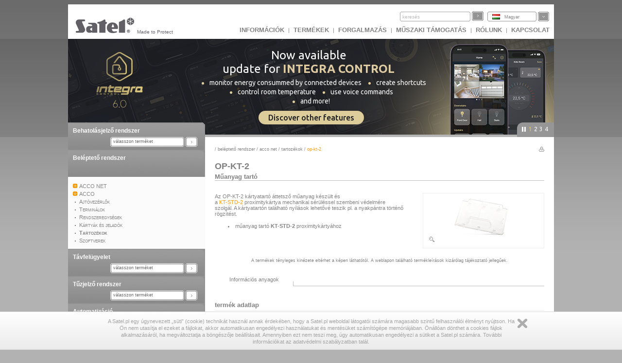

--- FILE ---
content_type: text/html
request_url: https://profesjonalni.satel.pl/hu/product/195/OP-KT-2,M%EF%BF%BD%EF%BF%BDanyag-tart%EF%BF%BD%EF%BF%BD
body_size: 7095
content:
<?xml version="1.0" encoding="UTF-8"?>
<!DOCTYPE html PUBLIC "-//W3C//DTD XHTML 1.0 Transitional//EN" "http://www.w3.org/TR/xhtml1/DTD/xhtml1-transitional.dtd">
<html xmlns="http://www.w3.org/1999/xhtml" xml:lang="hu" lang="hu">
    <head>
        <title>OP-KT-2 Műanyag tartó</title>
        <meta http-equiv="Content-Type" content="text/html; charset=utf-8" />
        <meta http-equiv="X-UA-Compatible" content="IE=8" />
        <meta http-equiv="content-language" content="hu" />
        <meta name="description" content="Az OP-KT-2 k&aacute;rtyatart&oacute; &aacute;ttetsző műanyag k&eacute;sz&uuml;lt &eacute;s a&nbsp; KT-STD-2 &nbsp;proximityk&aacute;rtya mechanikai s&eacute;r&uuml;l&eacute;ssel szembeni v&eacute;delm&eacute;re szolg&aacute;l. A" />
        <meta name="keywords" content="OP-KT-2, Műanyag tartó" />
        <link rel="icon" type="image/x-icon" href="/img/icons/satel.ico" />
        <link rel="stylesheet" href="//code.jquery.com/ui/1.11.4/themes/smoothness/jquery-ui.css" ></link>
        
                <link href="/lib/mootree/mootree.css?u=20210423210818" rel="stylesheet" type="text/css" />
                <link href="/templates/datagrid.css?u=20210423210223" rel="stylesheet" type="text/css" />
                <link href="/lib/elselect/theme/style.css?u=20210423210817" rel="stylesheet" type="text/css" />
                <link href="/templates/main.css?u=20210423210223" rel="stylesheet" type="text/css" />
                <link href="/templates/new.css?u=20220720105944" rel="stylesheet" type="text/css" />
                <link href="/lib/multibox/multibox.css?u=20210423210818" rel="stylesheet" type="text/css" />
                <link href="//fonts.googleapis.com/css?family=Ubuntu:300,400,500,700&amp;subset=latin,latin-ext" rel="stylesheet" type="text/css" />
                <link href="/lib/simpletabs/SimpleTabs.css?u=20210423210819" rel="stylesheet" type="text/css" />
                <link href="https://fonts.googleapis.com/css?family=Ubuntu:300,400,500,700&amp;subset=latin,latin-ext" rel="stylesheet" type="text/css" />
                <link href="/templates/category.css?u=20230620103754" rel="stylesheet" type="text/css" />
                <script src="/templates/AC_RunActiveContent.js" language="javascript" type="text/javascript"></script>

        
<script src="//code.jquery.com/jquery-1.11.2.js" type="text/javascript"> var category=32;</script>
<script src="//code.jquery.com/ui/1.11.4/jquery-ui.js" type="text/javascript"> var category=32;</script><script language="javascript" type="text/javascript">var lang="hu";var next="következő";var trans=new Object({'enter_email':'Írja be az e-mail címét', 'entervalidemail':'Írja be az e-mail címét!', 'search':'keresés'});var xml_link="/head/xml.xml?d=20171113095024" ; var category=32;</script>
        <!--[if  lte IE 9 ]>
                <link href="/templates/IE_main.css" rel="stylesheet" type="text/css" />
        <![endif]-->
        <!--[if  IE 8 ]>
                <link href="/templates/IE8_main.css" rel="stylesheet" type="text/css" />
        <![endif]-->
        <!--[if  IE 7 ]>
                <link href="/templates/IE7_main.css" rel="stylesheet" type="text/css" />
        <![endif]-->
        
        <!-- Global site tag (gtag.js) - Google Analytics -->
<script async src="https://www.googletagmanager.com/gtag/js?id=G-SSMQQBFE8Z"></script>
<script>
  window.dataLayer = window.dataLayer || [];
  function gtag(){dataLayer.push(arguments);}
  gtag('js', new Date());

  gtag('config', 'G-SSMQQBFE8Z');
</script>
        <script type='text/javascript'>(function() {
var _fbq = window._fbq || (window._fbq = []);
if (!_fbq.loaded) {
var fbds = document.createElement('script');
fbds.async = true;
fbds.src = '//connect.facebook.net/en_US/fbds.js';
var s = document.getElementsByTagName('script')[0];
s.parentNode.insertBefore(fbds, s);
_fbq.loaded = true;
}
_fbq.push(['addPixelId', '721201714592292']);
})();
window._fbq = window._fbq || [];
window._fbq.push(['track', 'PixelInitialized', {}]);
</script>
<noscript><img height="1" width="1" alt="" style="display:none" src="https://www.facebook.com/tr?id=721201714592292&amp;ev=PixelInitialized" />
</noscript>
    </head>
    <body>
        
        <noscript>
            <div class="error"><h2>UWAGA, strona nie będzie poprawnie działała jeśli masz wyłączony javascript w przeglądarce.</h2></div>
        </noscript>
        <div id="main">
            <div id="search_bar"><div id = 'logo'><a href = "http://www.satel.eu/hu/"><img src='//www.satel.eu/img/logo.gif' alt='SATEL' name='logo' width='126' height='33'/></a>Made to Protect</div>
                <div id='langselect'><div class='lang lang_hu'><a href='/hu/'>Magyar</a></div><div id='langdiv'><div class='lang lang_pl'><a href='https://www.satel.pl/pl/product/195/OP-KT-2,M%EF%BF%BD%EF%BF%BDanyag-tart%EF%BF%BD%EF%BF%BD'>Polski</a></div><div class='lang lang_en'><a href='https://www.satel.pl/en/product/195/OP-KT-2,M%EF%BF%BD%EF%BF%BDanyag-tart%EF%BF%BD%EF%BF%BD'>English</a></div><div class='lang lang_ru'><a href='/ru/product/195/OP-KT-2,M%EF%BF%BD%EF%BF%BDanyag-tart%EF%BF%BD%EF%BF%BD'>Русский</a></div><div class='lang lang_de'><a href='/de/product/195/OP-KT-2,M%EF%BF%BD%EF%BF%BDanyag-tart%EF%BF%BD%EF%BF%BD'>Deutsch</a></div><div class='lang lang_it'><a href='/it/product/195/OP-KT-2,M%EF%BF%BD%EF%BF%BDanyag-tart%EF%BF%BD%EF%BF%BD'>Italiano</a></div><div class='lang lang_gr'><a href='/gr/product/195/OP-KT-2,M%EF%BF%BD%EF%BF%BDanyag-tart%EF%BF%BD%EF%BF%BD'>Ελληνικά</a></div><div class='lang lang_hu'><a href='/hu/product/195/OP-KT-2,M%EF%BF%BD%EF%BF%BDanyag-tart%EF%BF%BD%EF%BF%BD'>Magyar</a></div><div class='lang lang_sk'><a href='/sk/product/195/OP-KT-2,M%EF%BF%BD%EF%BF%BDanyag-tart%EF%BF%BD%EF%BF%BD'>Slovenský</a></div><div class='lang lang_fr'><a href='/fr/product/195/OP-KT-2,M%EF%BF%BD%EF%BF%BDanyag-tart%EF%BF%BD%EF%BF%BD'>Français</a></div><div class='lang lang_nl'><a href='/nl/product/195/OP-KT-2,M%EF%BF%BD%EF%BF%BDanyag-tart%EF%BF%BD%EF%BF%BD'>Nederlands</a></div><div class='lang lang_es'><a href='/es/product/195/OP-KT-2,M%EF%BF%BD%EF%BF%BDanyag-tart%EF%BF%BD%EF%BF%BD'>Español</a></div><div class='lang lang_cz'><a href='/cz/product/195/OP-KT-2,M%EF%BF%BD%EF%BF%BDanyag-tart%EF%BF%BD%EF%BF%BD'>Čeština</a></div></div></div>
                <form action="/search.php" method="get" id="searchform"><input type="hidden" name="lang" value="hu"><input id="searchfield"size="19" type="text"  name="s" class='skin'/><input type='submit' value=''  class='skinb'/></form>
                <div id="top_menu"><a href='https://www.satel.pl/hu/artcat/info/news'>INFORMÁCIÓK</a> | <a href='https://www.satel.pl/hu/products'>Termékek</a> | <a href='https://www.satel.pl/hu/distr/'>Forgalmazás</a> | <a href='https://support.satel.eu/'>Műszaki támogatás</a> | <a href='https://www.satel.pl/hu/firma/about'>Rólunk</a> | <a href='https://www.satel.pl/hu/contact/address'>KAPCSOLAT</a></div></div>
            <div class="header_container">
                <div class="header_content_handler"><div class="headerBox" data-url="https://www.satel.eu/hu/art/759" style="background: url('https://media.satel.pl/img/head/INTEGRA-CONTROL_banner.jpg')"><div style="top: 20px; position: relative; width: 100%">
                    <h2 class="ipe"
                        style="color: #fff;font-weight: 400;font-size: 24px;margin: 0 0 -5px 0;text-align: center;line-height: 1.2;">
                        Now available <br>
                        update for <span style="color: #decba1; font-weight: 600;">INTEGRA CONTROL</span>
                    </h2>

                    <div style="margin: 0">
                        <p class="ipe"
                            style="color: #fff;font-size: 14px;margin: 10px 0 0 0;letter-spacing: 0;line-height: 1.4;text-align: center;">
                            <img src="https://media.satel.pl/img/head/ic-dot.png" style="margin: 0 10px;">monitor energy
                            consummed by connected devices <img src="https://media.satel.pl/img/head/ic-dot.png"
                                style="margin: 0 10px;">create
                            shortcuts <br>
                            <img src="https://media.satel.pl/img/head/ic-dot.png" style="margin-right: 10px;">control
                            room temperature



                            <img src="https://media.satel.pl/img/head/ic-dot.png" style="margin: 0 10px;">use voice
                            commands
                            <br>
                            <img src="https://media.satel.pl/img/head/ic-dot.png" style="margin: 0 10px 0 0;">and more!
                        </p>
                        <p class="ipe"
                            style="color: #1d1e23; font-weight: 500; padding: 5px 20px; border-radius: 20px; background: #ddcd9a; display: inline; font-size: 16px; margin: 15px 0 0 0; letter-spacing: 0;text-align: center; margin: 10px auto 0; display: table;">
                            Discover other features
                        </p>
                    </div>
                </div></div><div class="headerBox" data-url="https://www.satel.eu/hu/art/733" style="background: url('https://media.satel.pl/img/head/TSH2_TSG2_banner_bg.jpg')"><div style="top: 30px; left: 305px; position: relative;">
<h2 class="ipe" style="color: #444444; font-weight: bold; font-size: 23px; margin: 0 0 -8px 0; letter-spacing: -1px;">Teljesen &uacute;j INT-TSH2 &eacute;s INT-TSG2<br />
&eacute;rintők&eacute;pernyős kezelők</h2>

<div style="margin: 0">
<p class="ipe" style="color: #666666; font-size: 16px; margin: 15px 0 0 0; letter-spacing: 0; line-height: 1.3"><strong>Nagyteljes&iacute;tm&eacute;nyű processzor, teljesen<br />
&uacute;j kezelőfel&uuml;let, cs&uacute;sztat&aacute;si mozdulat t&aacute;mogat&aacute;sa.</strong><br />
Ismerje meg a biztons&aacute;g &eacute;s az &eacute;p&uuml;letautomatiz&aacute;l&aacute;s<br />
&uacute;j szintj&eacute;t.</p>
</div>
</div>
</div><div class="headerBox" data-url="http://www.satel.eu/en/art/582" style="background: url('https://media.satel.pl/img/head/media_header_bg_en.jpg')"><div style="top: 55px; left: 215px; position: relative">
                <h2 class="ipe" style="color: #fff; font-size: 28px; font-weight: bold; margin: 0 0 -6px 0; letter-spacing: -1px;">SATEL a YouTube-on és Vimeo-n</h2>

                <div style="color: #fff; margin: 15px 0 5px 0; font-size: 14px; line-height: 1.3; letter-spacing: 0; font-weight: 100">
                    <p class="ipe" style="color: #fff; font-size: 14px; margin: 0; letter-spacing: -0.35px;">
                        Több mint 30 videó és animáció rólunk és termékeinkről </p>
                    <p class="ipe" style="color: #fff; font-size: 14px; margin: 0; letter-spacing: -0.35px"><strong>
                        - Iratkozzon fel a csatornáinkra és maradjon naprakész!</strong></p>
                </div>
            </div></div><div class="headerBox" data-url="https://support.satel.eu/login" style="background: url('https://media.satel.pl/img/head/support_EN_bg.jpg')"><div style="top: 28px; left: 287px">
                <h2 class="ipe" style="color: #5f5555;font-size: 17px;font-weight: 400;margin: 0;line-height: 1;letter-spacing: 0.1px;">
                    Official international
                </h2>
                <h1 class="ipe" style="color: #5f5555; font-size: 28px; margin: 2px 0; line-height: 1.1; letter-spacing: 0.3px">
                    SATEL Technical Support platform
                </h1>
<div>
                <ul style="color: #5f5555;margin: 6px 0;font-size: 12px;font-weight: 800;line-height: 1.1;letter-spacing: 0.3px;list-style: disc;padding: 0;">
                    An easy and efficient way to expand your professional knowledge:
                    <li class="ipe" style="margin: 7px 0 0 15px; list-style-type: none">
 <span style="color: #5f5555; font-weight: 600; margin-right: 8px; font-size: 10px">✓</span>instructional videos
</li>
                    <li class="ipe" style="margin: 0 0 0 15px; list-style-type: none">
 <span style="color: #5f5555; font-weight: 600; margin-right: 5px; font-size: 10px">✓</span>
                        intuitive systems configurators
                    </li>
                    <li class="ipe" style="margin: 0 0 0 15px; list-style-type: none">
 <span style="color: #5f5555; font-weight: 600; margin-right: 5px; font-size: 10px">✓</span> technical news
</li>
                </ul>
                <h4 class="ipe" style="color: #5f5555; font-size: 15px; font-weight: 600; margin: 9px 0 0; line-height: 1; letter-spacing: -0.2px">
                    Log in and start exploring now!
                </h4>
            </div>
</div></div></div><div class="navigation"><div></div><ul><li>1</li><li>2</li><li>3</li><li>4</li></ul></div>
            </div>
            <div id="content" class="content_fresh">	<div id="left_nav">
                    <div class='left_menu' ><div class='left_menu_head'><a href='/hu/cat/357'>Behatolásjelző rendszer</a></div><p id='cat357'><select onchange='showCategory(this.value)' style='width:200px'><option value=''>válasszon terméket</option><option value='2'>Riasztóközpontok</option><option value='10076'>ABAX 2 vezetéknélküli rendszer</option><option value='479'>MICRA vezetéknélküli rendszer</option><option value='5'>Érzékelők</option><option value='6'>Szirénák</option><option value='7'>Kommunikáció és üzenés</option><option value='9'>Rádió távvezérlők</option><option value='12'>Házak</option><option value='838'>Tápfeszültég</option><option value='13'>Kiegészítők</option><option value='14'>Szoftverek</option></select></p></div><div class='left_menu'><div class='left_menu_head'><a href='/hu/cat/740'>Beléptető rendszer</a></div>
<ul>	
<li><a href='/hu/cat/741' id='n741'>ACCO NET</a>
<ul>	
<li><a href='/hu/cat/731' id='n731'>Beléptetésvezérlés</a> </li>
<li><a href='/hu/cat/744' id='n744'>Ajtóvezérlők</a> </li>
<li><a href='/hu/cat/774' id='n774'>Zóna és kimeneti bővítőmodulok</a> </li>
<li><a href='/hu/cat/784' id='n784'>Működtetés, vezérlés és kezelés</a> </li>
<li><a href='/hu/cat/751' id='n751'>Terminálok</a>
<ul>	</li>
</ul></li>
<li><a href='/hu/cat/788' id='n788'>Rendszeregységek</a> </li>
<li><a href='/hu/cat/745' id='n745'>Kártyák és jeladók</a>
<ul>	</li>
</ul></li>
<li><a href='/hu/cat/775' id='n775'>Tápegységek</a> </li>
<li><a href='/hu/cat/779' id='n779'>Tartozékok</a> </li>
<li><a href='/hu/cat/742' id='n742'>Szoftverek</a></li>
</ul></li>
<li><a href='/hu/cat/4' id='n4'>ACCO</a>
<ul>	
<li><a href='/hu/cat/27' id='n27'>Ajtóvezérlők</a> </li>
<li><a href='/hu/cat/28' id='n28'>Terminálok</a>
<ul>	</li>
</ul></li>
<li><a href='/hu/cat/29' id='n29'>Rendszeregységek</a> </li>
<li><a href='/hu/cat/30' id='n30'>Kártyák és jeladók</a>
<ul>	</li>
</ul></li>
<li><a href='/hu/cat/32' id='n32'>Tartozékok</a> </li>
<li><a href='/hu/cat/434' id='n434'>Szoftverek</a></li></ul></ul></div><div id='mytree'></div><div class='left_menu' ><div class='left_menu_head'><a href='/hu/cat/358'>Távfelügyelet</a></div><p id='cat358'><select onchange='showCategory(this.value)' style='width:200px'><option value=''>válasszon terméket</option><option value='47'>Szoftverek</option><option value='433'>Hardver megoldások</option><option value='48'>Telefon vevőmodulok</option><option value='49'>Ethernet vevőmodulok</option><option value='50'>Megjelenítés</option><option value='51'>Szettek</option></select></p></div><div class='left_menu' ><div class='left_menu_head'><a href='/hu/cat/612'>Tűzjelző rendszer</a></div><p id='cat612'><select onchange='showCategory(this.value)' style='width:200px'><option value=''>válasszon terméket</option></select></p></div><div class='left_menu' ><div class='left_menu_head'><a href='/hu/cat/10183'>Automatizáció</a></div><p id='cat10183'><select onchange='showCategory(this.value)' style='width:200px'><option value=''>válasszon terméket</option><option value='849'>KNX</option><option value='10184'>INTEGRA automatizáció</option></select></p></div>

                    <p>&nbsp;</p>
                </div>
                <div id='rightpane' ><div id='breadcrumb'> / <a href='/hu/cat/740/beléptető_rendszer'>Beléptető rendszer</a> / <a href='/hu/cat/741/beléptető_rendszer/acco_net'>ACCO NET</a> / <a href='/hu/cat/779/beléptető_rendszer/acco_net/tartozékok'>Tartozékok</a> / <div id='bcend'>OP-KT-2</div></div><div class='print'><a href='/hu/product/195/OP-KT-2,M%EF%BF%BD%EF%BF%BDanyag-tart%EF%BF%BD%EF%BF%BD/print' target='_blank'><img align='right' src='/img/print.gif' alt=''  width='11' height='10'/></a></div><h1 class='product_symbol'>OP-KT-2</h1><h1 id='productname'>Műanyag tartó</h1><div id='leftpane'><p>Az OP-KT-2 k&aacute;rtyatart&oacute; &aacute;ttetsző műanyag k&eacute;sz&uuml;lt &eacute;s a&nbsp;<a class = 'p_l' href = '/hu/product/190/KT-STD-2/' title = 'KT-STD-2'>KT-STD-2</a>&nbsp;proximityk&aacute;rtya mechanikai s&eacute;r&uuml;l&eacute;ssel szembeni v&eacute;delm&eacute;re szolg&aacute;l. A&nbsp;k&aacute;rtyatart&oacute;n tal&aacute;lhat&oacute; ny&iacute;l&aacute;sok lehetőv&eacute; teszik pl. a&nbsp;nyakp&aacute;ntra t&ouml;rt&eacute;nő r&ouml;gz&iacute;t&eacute;st.</p>

<ul>
	<li>műanyag tart&oacute;&nbsp;<strong>KT-STD-2</strong>&nbsp;proximityk&aacute;rty&aacute;hoz</li>
</ul>
 </div><div id='photorightpane'><div id='photo'><div class='zoom'><a rel='type:jpg' class='multibox' href='/img/products/xl/OP-KT-2.jpg' target='_blank'  title='OP-KT-2 Műanyag tartó'><img src='/img/products/OP-KT-2.jpg' alt='OP-KT-2' title='OP-KT-2' width="200" height="92" /></a></div></div><div id='extraPhotos'></div></div><div class='product_notice'>A termékek tényleges kinézete eltérhet a képen láthatótól. A weblapon található termékleírások kizárólag tájékoztató jellegűek.</div><div id='tab_div'><h4>Információs anyagok</h4><div id='dg_info_materials'>
<div class='row' ><h1><span class='more'>5</span>termék adatlap</h1></div><div class=' row' id='row0'     ><div class='cell' style='width:500px'><img src='/img/manual.gif' width='11' height='12' alt='' />&nbsp;<a href='/hu/leaflet/181,OP-KT-2' target='_blank'>OP-KT-2</a></div><div class='cell' style='width:100px'></div><div class='cell' style='width:120px'><a href='/hu/leaflet/181,OP-KT-2' target='_blank'>letöltés&nbsp;<img src='/img/arrow_small_down.gif' width='9' height='9' alt='' /></a></div></div>

</div>
</div></div><script type='text/javascript'> var productId=181</script>
            </div>
            <div id="footer"><div class='ftcell1'><h2>További szolgáltatások</h2><p>A szerszámkészítő és a fröccsöntő műhely komplex szolgáltatást nyújt műanyagból készült alkatrészek gyártása területén.</p><div><a href='https://www.satel.pl/hu/services/toolroom'>szerszámkészítő</a> &middot; <a href='https://www.satel.pl/hu/services/inject'>fröccsöntő</a> &middot; <a href='https://www.satel.pl/hu/services/lab'>laboratórium</a> &middot; <a href='https://www.satel.pl/hu/services/smd'>smd</a> &middot; <a href='https://www.satel.pl/hu/services/knx-lab'>KNX lab</a></div></div><div class='ftcell2'><h2>Telepítő számára</h2><p>Kérjük, keresse fel azt az oldalt, ahol a legújabb szoftververziók, kézikönyvek és tanúsítványok találhatók.</p><div><a href='https://www.satel.pl/hu/installer/software'>szoftverek</a> &middot; <a href='https://www.satel.pl/hu/installer/man'>kézikönyvek</a> &middot; <a href='https://www.satel.pl/hu/installer/cert'>tanúsítványok</a></div></div></div><div id="copy">
                <div style="width: 200px; float: left; text-align:left; padding-left:5px;"><span style="vertical-align:top">&nbsp;&copy; 1990-2021 SATEL sp. z o.o.</span></div>
                <div style="width: 400px; float: right; text-align:right; padding-right:20px;text-transform:lowercase"><a href='https://www.satel.pl/hu/firma/legal'>jogi információk</a> | <a href='https://www.satel.pl/hu/firma/privacy'>személyi adatok kezelése</a> | <a href='https://www.satel.pl/hu/feedback'>Írjon nekünk</a> | <a href='https://www.satel.pl/hu/aboutpage'>az oldalról</a>
                </div>
            </div>
            <script src="/lib/js/detectors_popup.js" type="text/javascript"></script>
        </div>
        <div id="cookiesBar"><div id="cookiesBarWrap"><p>A Satel.pl egy úgynevezett „süti” (cookie) technikát használ annak érdekében, hogy a Satel.pl weboldal látogatói számára magasabb szintű felhasználói élményt nyújtson. Ha Ön nem utasítja el ezeket a fájlokat, akkor automatikusan engedélyezi használatukat és mentésüket számítógépe memóriájában. Önállóan dönthet a cookies fájlok alkalmazásáról, ha megváltoztatja a böngészője beállításait. Amennyiben ezt nem teszi meg, úgy automatikusan engedélyezi a sütiket a Satel.pl számára. További információkat az adatvédelmi szabályzatban  talál. </p><a id="cookiesBarClose" href="#" title="Zamknij">Zamknij</a></div></div>
                    
<script  type="text/javascript">
    jQuery.noConflict();
    jQuery(document).ready(function ($) {
        var dataStore = (function () {
            var hints;
            var langSelector = jQuery('#langselect div.lang:visible:first-child a');
            (langSelector.length) ? lang = langSelector.attr('href').replace(/\//g, '') : lang = 'pl';
            jQuery.ajax({
                url: "/search_autocomplete.php",
                dataType: "json",
                data: {
                    lang: lang
                },
                success: function (data) {
                    hints = data;
                }
            });

            return {getHints: function ()
                {
                    if (hints)
                        return hints;
                }};
        })();

        /**
         *  STATIC VERSION
         **/
        jQuery("#searchfield").autocomplete({
            source: function (request, response) {
                response($.ui.autocomplete.filter(dataStore.getHints(), request.term).slice(0, 12));
            },
            minLength: 2,
            select: function (event, ui) {
                jQuery("#searchfield").val(ui.item.label);
                jQuery('#searchform').trigger('submit');
            },
        });

        /**
         *  DYNAMIC VERSION
         **/
        /*                         
         $("#searchfield").autocomplete({
         source: function( request, response ) {
         $.ajax({
         url: "/search_autocomplete.php",
         dataType: "json",
         data: {
         phrase: request.term,
         lang: $('#langselect div.lang:visible:first-child a').attr('href').replace(/\//g, '');
         },
         success: function( data ) {
         response(data);
         }
         });
         },
         minLength: 3,
         select: function( event, ui ) {
         $("#searchfield").val(ui.item.label);
         $('#searchform').trigger('submit');
         },
         });
         */
    });
</script>
                        <script src="/lib/mootools/mootools-core-1.3.2-full-compat-yc.js" type="text/javascript"></script>
                <script src="/lib/mootools/mootools-more-1.3.2.1.js" type="text/javascript"></script>
                <script src="/lib/js/common.js?u=20130325" type="text/javascript"></script>
                <script src="/lib/elselect/js/elSelect.js" type="text/javascript"></script>
                <script src="/lib/js/header.js?u=20210423210817" type="text/javascript"></script>
                <script src="/lib/js/product.js?u=20210423210818" type="text/javascript"></script>
                <script src="/lib/multibox/overlay.js?u=20210423210818" type="text/javascript"></script>
                <script src="/lib/multibox/multibox.js?u=20210423210818" type="text/javascript"></script>
                <script src="/lib/simpletabs/SimpleTabs.js?u=20210423210819" type="text/javascript"></script>
                <script src="/lib/mootree/mootree.js?u=20210423210818" type="text/javascript"></script>
                <script language="javascript"  type="text/javascript" >lang='hu';</script>

    <script defer src="https://static.cloudflareinsights.com/beacon.min.js/vcd15cbe7772f49c399c6a5babf22c1241717689176015" integrity="sha512-ZpsOmlRQV6y907TI0dKBHq9Md29nnaEIPlkf84rnaERnq6zvWvPUqr2ft8M1aS28oN72PdrCzSjY4U6VaAw1EQ==" data-cf-beacon='{"version":"2024.11.0","token":"f5dd3297bd2e40b1a743a0ec6af38aea","r":1,"server_timing":{"name":{"cfCacheStatus":true,"cfEdge":true,"cfExtPri":true,"cfL4":true,"cfOrigin":true,"cfSpeedBrain":true},"location_startswith":null}}' crossorigin="anonymous"></script>
</body>
</html>